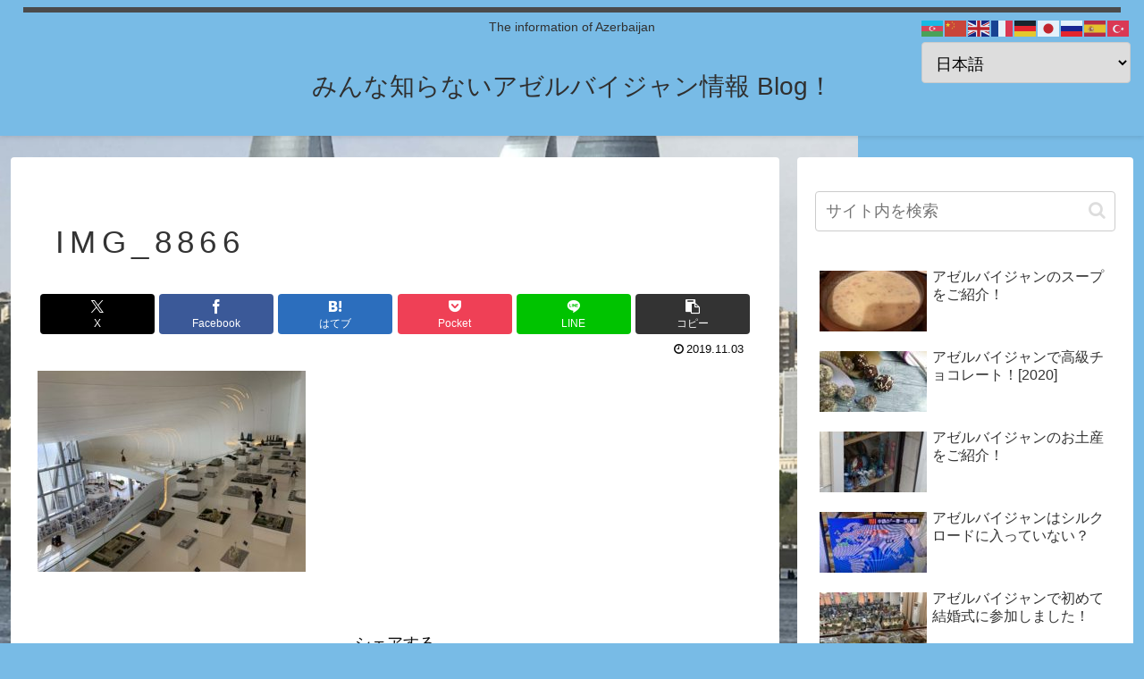

--- FILE ---
content_type: text/html; charset=utf-8
request_url: https://www.google.com/recaptcha/api2/aframe
body_size: -86
content:
<!DOCTYPE HTML><html><head><meta http-equiv="content-type" content="text/html; charset=UTF-8"></head><body><script nonce="XKttTnG1CUsOY6IpRqOU8g">/** Anti-fraud and anti-abuse applications only. See google.com/recaptcha */ try{var clients={'sodar':'https://pagead2.googlesyndication.com/pagead/sodar?'};window.addEventListener("message",function(a){try{if(a.source===window.parent){var b=JSON.parse(a.data);var c=clients[b['id']];if(c){var d=document.createElement('img');d.src=c+b['params']+'&rc='+(localStorage.getItem("rc::a")?sessionStorage.getItem("rc::b"):"");window.document.body.appendChild(d);sessionStorage.setItem("rc::e",parseInt(sessionStorage.getItem("rc::e")||0)+1);localStorage.setItem("rc::h",'1768968874818');}}}catch(b){}});window.parent.postMessage("_grecaptcha_ready", "*");}catch(b){}</script></body></html>